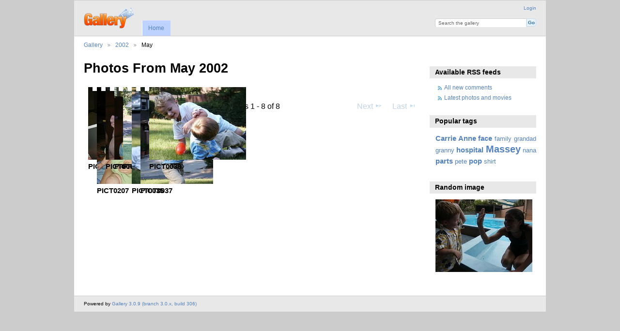

--- FILE ---
content_type: text/html; charset=UTF-8
request_url: http://rob.com/willingham/calendarview/month/2002/-1/5
body_size: 14430
content:
<!DOCTYPE html PUBLIC "-//W3C//DTD XHTML 1.0 Transitional//EN"
          "http://www.w3.org/TR/xhtml1/DTD/xhtml1-transitional.dtd">
<html xmlns="http://www.w3.org/1999/xhtml" xml:lang="en" lang="en">
  <head>
    <meta http-equiv="content-type" content="text/html; charset=UTF-8" />
    <title>
              Gallery :: Calendar          </title>
    <link rel="shortcut icon" href="/willingham/lib/images/favicon.ico" type="image/x-icon" />
    <link rel="stylesheet" type="text/css" href="/willingham/lib/yui/reset-fonts-grids.css" />
    <link rel="stylesheet" type="text/css" href="/willingham/lib/superfish/css/superfish.css" />
    <link rel="stylesheet" type="text/css" href="/willingham/themes/wind/css/themeroller/ui.base.css" />
        <link rel="stylesheet" type="text/css" href="/willingham/themes/wind/css/screen.css" />
    <!--[if lt IE 8]>
    <link rel="stylesheet" type="text/css" href="/willingham/themes/wind/css/fix-ie.css"
          media="screen,print,projection" />
    <![endif]-->
                              <style type="text/css">
    #g-content #g-album-grid .g-item {
      width: 0px;
      height: 0px;
      /*  */
    }
    </style>
              <script type="text/javascript" src="/willingham/lib/jquery.js"></script>
    <script type="text/javascript" src="/willingham/lib/jquery.form.js"></script>
    <script type="text/javascript" src="/willingham/lib/jquery-ui.js"></script>
    <script type="text/javascript" src="/willingham/lib/gallery.common.js"></script>
        <script type="text/javascript">
    var MSG_CANCEL = "Cancel";
    </script>
    <script type="text/javascript" src="/willingham/lib/gallery.ajax.js"></script>
    <script type="text/javascript" src="/willingham/lib/gallery.dialog.js"></script>
    <script type="text/javascript" src="/willingham/lib/superfish/js/superfish.js"></script>
    <script type="text/javascript" src="/willingham/lib/jquery.localscroll.js"></script>
    <script type="text/javascript" src="/willingham/themes/wind/js/ui.init.js"></script>

        
    <link rel="stylesheet" type="text/css" href="/willingham/modules/gallery/css/gallery.css" />
<script type="text/javascript" src="/willingham/lib/jquery.cookie.js"></script>
<script type="text/javascript" src="/willingham/lib/mediaelementjs/mediaelement.js"></script>
<script type="text/javascript" src="/willingham/lib/mediaelementjs/mediaelementplayer.js"></script>
<link rel="stylesheet" type="text/css" href="/willingham/lib/mediaelementjs/mediaelementplayer.css" />
<link rel="stylesheet" type="text/css" href="/willingham/lib/uploadify/uploadify.css" />

<link rel="stylesheet" type="text/css" href="/willingham/modules/user/css/user.css" />
<script type="text/javascript" src="/willingham/modules/user/js/password_strength.js"></script>

<link rel="stylesheet" type="text/css" href="/willingham/modules/comment/css/comment.css" />
<script type="text/javascript" src="/willingham/modules/comment/js/comment.js"></script>


<link rel="stylesheet" type="text/css" href="/willingham/lib/jquery.autocomplete.css" />
<script type="text/javascript" src="/willingham/lib/jquery.autocomplete.js"></script>
<link rel="stylesheet" type="text/css" href="/willingham/modules/tag/css/tag.css" />

<link rel="stylesheet" type="text/css" href="/willingham/modules/recaptcha/css/recaptcha.css" />



  </head>

  <body >
        <div id="doc4" class="yui-t5 g-view">
            <div id="g-header" class="ui-helper-clearfix">
        <div id="g-banner">
                    <a id="g-logo" class="g-left" href="/willingham/" title="go back to the Gallery home">
            <img width="107" height="48" alt="Gallery logo: Your photos on your web site" src="/willingham/lib/images/logo.png" />
          </a>
                    <ul id='g-login-menu' class="g-inline ui-helper-clear-fix">
    <li>
  <a id='g-login-link'     class="g-dialog-link "
     href="/willingham/login/ajax"
     title="Login">
    Login  </a>
</li>
  </ul>

          <form action="/willingham/search" id="g-quick-search-form" class="g-short-form">
          <ul>
    <li>
              <label for="g-search">Search the gallery</label>
            <input type="hidden" name="album" value="1" />
      <input type="text" name="q" id="g-search" class="text" />
    </li>
    <li>
      <input type="submit" value="Go" class="submit" />
    </li>
  </ul>
</form>

          <!-- hide the menu and make it visible after the page has loaded, to minimize menu flicker -->
          <div id="g-site-menu" style="visibility: hidden">
          <ul  class="g-menu">
    <li>
  <a      class="g-menu-link "
     href="/willingham/"
     title="Home">
    Home  </a>
</li>
  </ul>

          </div>
          <script type="text/javascript"> $(document).ready(function() { $("#g-site-menu").css("visibility", "visible"); }) </script>

                  </div>

                        <ul class="g-breadcrumbs">
                              <li class="g-first">
            <!-- Adding ?show=<id> causes Gallery3 to display the page
                 containing that photo.  For now, we just do it for
                 the immediate parent so that when you go back up a
                 level you're on the right page. -->
                          <a href="/willingham/">Gallery</a>
                      </li>
                              <li>
            <!-- Adding ?show=<id> causes Gallery3 to display the page
                 containing that photo.  For now, we just do it for
                 the immediate parent so that when you go back up a
                 level you're on the right page. -->
                          <a href="/willingham/calendarview/calendar/2002/-1">2002</a>
                      </li>
                              <li>
            <!-- Adding ?show=<id> causes Gallery3 to display the page
                 containing that photo.  For now, we just do it for
                 the immediate parent so that when you go back up a
                 level you're on the right page. -->
                          May                      </li>
                            </ul>
                
      </div>
      <div id="bd">
        <div id="yui-main">
          <div class="yui-b">
            <div id="g-content" class="yui-g">
                            <div id="g-album-header">
  <div id="g-album-header-buttons">
      </div>
  <h1>Photos From May 2002</h1>
</div>

<ul id="g-album-grid" class="ui-helper-clearfix">
    <li class="g-item ">
        <a href="/willingham/2006/906-1006/PICT0201">
      <img id="g-photo-id-1054" class="g-thumbnail"
           alt="photo" src="/willingham/var/thumbs/2006/906-1006/PICT0201.jpg?m=1289584561"
           width="200"
           height="150" />
    </a>
    <h2>PICT0201</h2>
        <ul class="g-metadata">
      <li>Views: 1603</li><li>By: Willinghams</li>    </ul>
  </li>
    <li class="g-item ">
        <a href="/willingham/2006/906-1006/PICT0207">
      <img id="g-photo-id-1055" class="g-thumbnail"
           alt="photo" src="/willingham/var/thumbs/2006/906-1006/PICT0207.jpg?m=1289584563"
           width="150"
           height="200" />
    </a>
    <h2>PICT0207</h2>
        <ul class="g-metadata">
      <li>Views: 1617</li><li>By: Willinghams</li>    </ul>
  </li>
    <li class="g-item ">
        <a href="/willingham/2006/906-1006/PICT0005">
      <img id="g-photo-id-1056" class="g-thumbnail"
           alt="photo" src="/willingham/var/thumbs/2006/906-1006/PICT0005.jpg?m=1289584565"
           width="200"
           height="150" />
    </a>
    <h2>PICT0005</h2>
        <ul class="g-metadata">
      <li>Views: 1544</li><li>By: Willinghams</li>    </ul>
  </li>
    <li class="g-item ">
        <a href="/willingham/2006/906-1006/PICT0016">
      <img id="g-photo-id-1057" class="g-thumbnail"
           alt="photo" src="/willingham/var/thumbs/2006/906-1006/PICT0016.jpg?m=1289584567"
           width="200"
           height="150" />
    </a>
    <h2>PICT0016</h2>
        <ul class="g-metadata">
      <li>Views: 1455</li><li>By: Willinghams</li>    </ul>
  </li>
    <li class="g-item ">
        <a href="/willingham/2006/906-1006/PICT0034">
      <img id="g-photo-id-1058" class="g-thumbnail"
           alt="photo" src="/willingham/var/thumbs/2006/906-1006/PICT0034.jpg?m=1289584569"
           width="200"
           height="150" />
    </a>
    <h2>PICT0034</h2>
        <ul class="g-metadata">
      <li>Views: 1406</li><li>By: Willinghams</li>    </ul>
  </li>
    <li class="g-item ">
        <a href="/willingham/2006/906-1006/PICT0035">
      <img id="g-photo-id-1059" class="g-thumbnail"
           alt="photo" src="/willingham/var/thumbs/2006/906-1006/PICT0035.jpg?m=1289584571"
           width="150"
           height="200" />
    </a>
    <h2>PICT0035</h2>
        <ul class="g-metadata">
      <li>Views: 1617</li><li>By: Willinghams</li>    </ul>
  </li>
    <li class="g-item ">
        <a href="/willingham/2006/906-1006/PICT0037">
      <img id="g-photo-id-1060" class="g-thumbnail"
           alt="photo" src="/willingham/var/thumbs/2006/906-1006/PICT0037.jpg?m=1289584573"
           width="150"
           height="200" />
    </a>
    <h2>PICT0037</h2>
        <ul class="g-metadata">
      <li>Views: 1466</li><li>By: Willinghams</li>    </ul>
  </li>
    <li class="g-item ">
        <a href="/willingham/2006/906-1006/PICT0039">
      <img id="g-photo-id-1061" class="g-thumbnail"
           alt="photo" src="/willingham/var/thumbs/2006/906-1006/PICT0039.jpg?m=1289584574"
           width="200"
           height="150" />
    </a>
    <h2>PICT0039</h2>
        <ul class="g-metadata">
      <li>Views: 1535</li><li>By: Willinghams</li>    </ul>
  </li>
  </ul>


<ul class="g-paginator ui-helper-clearfix">
  <li class="g-first">
            <a class="g-button ui-icon-left ui-state-disabled ui-corner-all">
        <span class="ui-icon ui-icon-seek-first"></span>First</a>
      
      <a class="g-button ui-icon-left ui-state-disabled ui-corner-all">
      <span class="ui-icon ui-icon-seek-prev"></span>Previous</a>
    </li>

  <li class="g-info">
                  Photos 1 - 8 of 8            </li>

  <li class="g-text-right">
      <a class="g-button ui-state-disabled ui-icon-right ui-corner-all">
      <span class="ui-icon ui-icon-seek-next"></span>Next</a>
  
            <a class="g-button ui-state-disabled ui-icon-right ui-corner-all">
        <span class="ui-icon ui-icon-seek-end"></span>Last</a>
        </li>
</ul>
            </div>
          </div>
        </div>
        <div id="g-sidebar" class="yui-b">
                    <div id="g-view-menu" class="g-buttonset ui-helper-clearfix">
  </div>

<div id="g-rss" class="g-block">
  <h2>Available RSS feeds</h2>
  <div class="g-block-content">
    <ul id="g-feeds">
  <li style="clear: both;">
    <span class="ui-icon-left">
    <a href="/willingham/rss/feed/comment/newest">
      <span class="ui-icon ui-icon-signal-diag"></span>
      All new comments    </a>
    </span>
  </li>
  <li style="clear: both;">
    <span class="ui-icon-left">
    <a href="/willingham/rss/feed/gallery/latest">
      <span class="ui-icon ui-icon-signal-diag"></span>
      Latest photos and movies    </a>
    </span>
  </li>
</ul>
  </div>
</div>
<div id="g-tag" class="g-block">
  <h2>Popular tags</h2>
  <div class="g-block-content">
    <script type="text/javascript">
  $("#g-add-tag-form").ready(function() {
    var url = $("#g-tag-cloud-autocomplete-url").attr("href");
    $("#g-add-tag-form input:text").gallery_autocomplete(
      url, {
        max: 30,
        multiple: true,
        multipleSeparator: ',',
        cacheLength: 1,
        selectFirst: false
      }
    );
    $("#g-add-tag-form").ajaxForm({
      dataType: "json",
      success: function(data) {
        if (data.result == "success") {
          $("#g-tag-cloud").html(data.cloud);
        }
        $("#g-add-tag-form").resetForm();
      }
    });
  });
</script>
<div id="g-tag-cloud">
   <a id="g-tag-cloud-autocomplete-url" style="display: none"
      href="/willingham/tags/autocomplete"></a>
  <ul>
    <li class="size4">
    <span>2 photos are tagged with </span>
    <a href="/willingham/tag/4/Carrie+Anne">Carrie Anne</a>
  </li>
    <li class="size4">
    <span>2 photos are tagged with </span>
    <a href="/willingham/tag/8/face">face</a>
  </li>
    <li class="size2">
    <span>1 photos are tagged with </span>
    <a href="/willingham/tag/1/family">family</a>
  </li>
    <li class="size2">
    <span>1 photos are tagged with </span>
    <a href="/willingham/tag/6/grandad">grandad</a>
  </li>
    <li class="size2">
    <span>1 photos are tagged with </span>
    <a href="/willingham/tag/5/granny">granny</a>
  </li>
    <li class="size4">
    <span>2 photos are tagged with </span>
    <a href="/willingham/tag/2/hospital">hospital</a>
  </li>
    <li class="size7">
    <span>3 photos are tagged with </span>
    <a href="/willingham/tag/3/Massey">Massey</a>
  </li>
    <li class="size2">
    <span>1 photos are tagged with </span>
    <a href="/willingham/tag/11/nana">nana</a>
  </li>
    <li class="size4">
    <span>2 photos are tagged with </span>
    <a href="/willingham/tag/9/parts">parts</a>
  </li>
    <li class="size2">
    <span>1 photos are tagged with </span>
    <a href="/willingham/tag/12/pete">pete</a>
  </li>
    <li class="size4">
    <span>2 photos are tagged with </span>
    <a href="/willingham/tag/7/pop">pop</a>
  </li>
    <li class="size2">
    <span>1 photos are tagged with </span>
    <a href="/willingham/tag/10/shirt">shirt</a>
  </li>
  </ul>
</div>
  </div>
</div>
<div id="g-image-block" class="g-block">
  <h2>Random image</h2>
  <div class="g-block-content">
    <div class="g-image-block">
  <a href="/willingham/image_block/random/1651">
   <img class="g-thumbnail" src="/willingham/var/thumbs/2006/PCBeach/PICT0121.jpg?m=1289585776" alt="PICT0121" width="200" height="150"/>  </a>
</div>
  </div>
</div>
                  </div>
      </div>
      <div id="g-footer" class="ui-helper-clearfix">
                
                <ul id="g-credits" class="g-inline">
          <li class="g-first">Powered by <a href="http://galleryproject.org"><bdo dir="ltr">Gallery 3.0.9 (branch 3.0.x,  build 306)</bdo></a></li>        </ul>
              </div>
    </div>
    
<script src="http://e.cooliris.com/slideshow/v/37732/go.js" type="text/javascript"></script>  </body>
</html>
